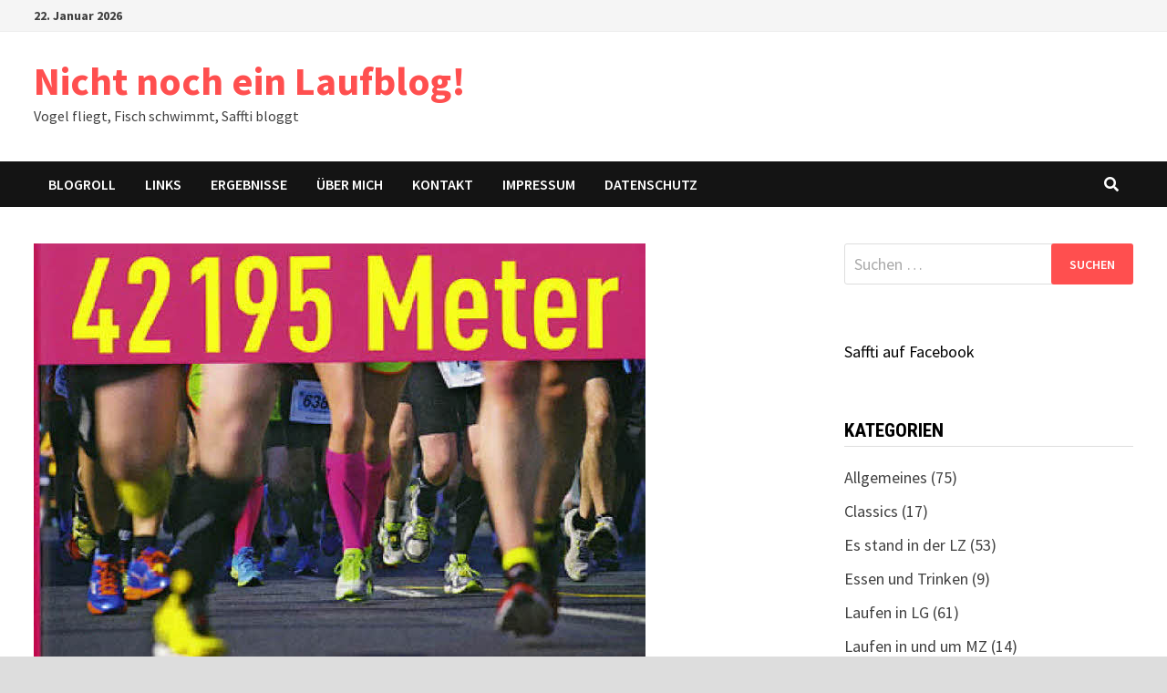

--- FILE ---
content_type: text/html; charset=UTF-8
request_url: http://saffti.de/etwas-extrem-in-der-laenge/
body_size: 57656
content:
<!doctype html>
<html lang="de">
<head>
	<meta charset="UTF-8">
	<meta name="viewport" content="width=device-width, initial-scale=1">
	<link rel="profile" href="https://gmpg.org/xfn/11">

	<title>Etwas extrem in der Länge &#8211; Nicht noch ein Laufblog!</title>
<meta name='robots' content='max-image-preview:large' />
	<style>img:is([sizes="auto" i], [sizes^="auto," i]) { contain-intrinsic-size: 3000px 1500px }</style>
	<link rel='dns-prefetch' href='//fonts.googleapis.com' />
<link rel="alternate" type="application/rss+xml" title="Nicht noch ein Laufblog! &raquo; Feed" href="http://saffti.de/feed/" />
<link rel="alternate" type="application/rss+xml" title="Nicht noch ein Laufblog! &raquo; Kommentar-Feed" href="http://saffti.de/comments/feed/" />
<link rel="alternate" type="application/rss+xml" title="Nicht noch ein Laufblog! &raquo; Etwas extrem in der Länge Kommentar-Feed" href="http://saffti.de/etwas-extrem-in-der-laenge/feed/" />
<script type="text/javascript">
/* <![CDATA[ */
window._wpemojiSettings = {"baseUrl":"https:\/\/s.w.org\/images\/core\/emoji\/16.0.1\/72x72\/","ext":".png","svgUrl":"https:\/\/s.w.org\/images\/core\/emoji\/16.0.1\/svg\/","svgExt":".svg","source":{"concatemoji":"http:\/\/saffti.de\/wp-includes\/js\/wp-emoji-release.min.js?ver=6.8.3"}};
/*! This file is auto-generated */
!function(s,n){var o,i,e;function c(e){try{var t={supportTests:e,timestamp:(new Date).valueOf()};sessionStorage.setItem(o,JSON.stringify(t))}catch(e){}}function p(e,t,n){e.clearRect(0,0,e.canvas.width,e.canvas.height),e.fillText(t,0,0);var t=new Uint32Array(e.getImageData(0,0,e.canvas.width,e.canvas.height).data),a=(e.clearRect(0,0,e.canvas.width,e.canvas.height),e.fillText(n,0,0),new Uint32Array(e.getImageData(0,0,e.canvas.width,e.canvas.height).data));return t.every(function(e,t){return e===a[t]})}function u(e,t){e.clearRect(0,0,e.canvas.width,e.canvas.height),e.fillText(t,0,0);for(var n=e.getImageData(16,16,1,1),a=0;a<n.data.length;a++)if(0!==n.data[a])return!1;return!0}function f(e,t,n,a){switch(t){case"flag":return n(e,"\ud83c\udff3\ufe0f\u200d\u26a7\ufe0f","\ud83c\udff3\ufe0f\u200b\u26a7\ufe0f")?!1:!n(e,"\ud83c\udde8\ud83c\uddf6","\ud83c\udde8\u200b\ud83c\uddf6")&&!n(e,"\ud83c\udff4\udb40\udc67\udb40\udc62\udb40\udc65\udb40\udc6e\udb40\udc67\udb40\udc7f","\ud83c\udff4\u200b\udb40\udc67\u200b\udb40\udc62\u200b\udb40\udc65\u200b\udb40\udc6e\u200b\udb40\udc67\u200b\udb40\udc7f");case"emoji":return!a(e,"\ud83e\udedf")}return!1}function g(e,t,n,a){var r="undefined"!=typeof WorkerGlobalScope&&self instanceof WorkerGlobalScope?new OffscreenCanvas(300,150):s.createElement("canvas"),o=r.getContext("2d",{willReadFrequently:!0}),i=(o.textBaseline="top",o.font="600 32px Arial",{});return e.forEach(function(e){i[e]=t(o,e,n,a)}),i}function t(e){var t=s.createElement("script");t.src=e,t.defer=!0,s.head.appendChild(t)}"undefined"!=typeof Promise&&(o="wpEmojiSettingsSupports",i=["flag","emoji"],n.supports={everything:!0,everythingExceptFlag:!0},e=new Promise(function(e){s.addEventListener("DOMContentLoaded",e,{once:!0})}),new Promise(function(t){var n=function(){try{var e=JSON.parse(sessionStorage.getItem(o));if("object"==typeof e&&"number"==typeof e.timestamp&&(new Date).valueOf()<e.timestamp+604800&&"object"==typeof e.supportTests)return e.supportTests}catch(e){}return null}();if(!n){if("undefined"!=typeof Worker&&"undefined"!=typeof OffscreenCanvas&&"undefined"!=typeof URL&&URL.createObjectURL&&"undefined"!=typeof Blob)try{var e="postMessage("+g.toString()+"("+[JSON.stringify(i),f.toString(),p.toString(),u.toString()].join(",")+"));",a=new Blob([e],{type:"text/javascript"}),r=new Worker(URL.createObjectURL(a),{name:"wpTestEmojiSupports"});return void(r.onmessage=function(e){c(n=e.data),r.terminate(),t(n)})}catch(e){}c(n=g(i,f,p,u))}t(n)}).then(function(e){for(var t in e)n.supports[t]=e[t],n.supports.everything=n.supports.everything&&n.supports[t],"flag"!==t&&(n.supports.everythingExceptFlag=n.supports.everythingExceptFlag&&n.supports[t]);n.supports.everythingExceptFlag=n.supports.everythingExceptFlag&&!n.supports.flag,n.DOMReady=!1,n.readyCallback=function(){n.DOMReady=!0}}).then(function(){return e}).then(function(){var e;n.supports.everything||(n.readyCallback(),(e=n.source||{}).concatemoji?t(e.concatemoji):e.wpemoji&&e.twemoji&&(t(e.twemoji),t(e.wpemoji)))}))}((window,document),window._wpemojiSettings);
/* ]]> */
</script>
<style id='wp-emoji-styles-inline-css' type='text/css'>

	img.wp-smiley, img.emoji {
		display: inline !important;
		border: none !important;
		box-shadow: none !important;
		height: 1em !important;
		width: 1em !important;
		margin: 0 0.07em !important;
		vertical-align: -0.1em !important;
		background: none !important;
		padding: 0 !important;
	}
</style>
<link rel='stylesheet' id='wp-block-library-css' href='http://saffti.de/wp-includes/css/dist/block-library/style.min.css?ver=6.8.3' type='text/css' media='all' />
<style id='wp-block-library-theme-inline-css' type='text/css'>
.wp-block-audio :where(figcaption){color:#555;font-size:13px;text-align:center}.is-dark-theme .wp-block-audio :where(figcaption){color:#ffffffa6}.wp-block-audio{margin:0 0 1em}.wp-block-code{border:1px solid #ccc;border-radius:4px;font-family:Menlo,Consolas,monaco,monospace;padding:.8em 1em}.wp-block-embed :where(figcaption){color:#555;font-size:13px;text-align:center}.is-dark-theme .wp-block-embed :where(figcaption){color:#ffffffa6}.wp-block-embed{margin:0 0 1em}.blocks-gallery-caption{color:#555;font-size:13px;text-align:center}.is-dark-theme .blocks-gallery-caption{color:#ffffffa6}:root :where(.wp-block-image figcaption){color:#555;font-size:13px;text-align:center}.is-dark-theme :root :where(.wp-block-image figcaption){color:#ffffffa6}.wp-block-image{margin:0 0 1em}.wp-block-pullquote{border-bottom:4px solid;border-top:4px solid;color:currentColor;margin-bottom:1.75em}.wp-block-pullquote cite,.wp-block-pullquote footer,.wp-block-pullquote__citation{color:currentColor;font-size:.8125em;font-style:normal;text-transform:uppercase}.wp-block-quote{border-left:.25em solid;margin:0 0 1.75em;padding-left:1em}.wp-block-quote cite,.wp-block-quote footer{color:currentColor;font-size:.8125em;font-style:normal;position:relative}.wp-block-quote:where(.has-text-align-right){border-left:none;border-right:.25em solid;padding-left:0;padding-right:1em}.wp-block-quote:where(.has-text-align-center){border:none;padding-left:0}.wp-block-quote.is-large,.wp-block-quote.is-style-large,.wp-block-quote:where(.is-style-plain){border:none}.wp-block-search .wp-block-search__label{font-weight:700}.wp-block-search__button{border:1px solid #ccc;padding:.375em .625em}:where(.wp-block-group.has-background){padding:1.25em 2.375em}.wp-block-separator.has-css-opacity{opacity:.4}.wp-block-separator{border:none;border-bottom:2px solid;margin-left:auto;margin-right:auto}.wp-block-separator.has-alpha-channel-opacity{opacity:1}.wp-block-separator:not(.is-style-wide):not(.is-style-dots){width:100px}.wp-block-separator.has-background:not(.is-style-dots){border-bottom:none;height:1px}.wp-block-separator.has-background:not(.is-style-wide):not(.is-style-dots){height:2px}.wp-block-table{margin:0 0 1em}.wp-block-table td,.wp-block-table th{word-break:normal}.wp-block-table :where(figcaption){color:#555;font-size:13px;text-align:center}.is-dark-theme .wp-block-table :where(figcaption){color:#ffffffa6}.wp-block-video :where(figcaption){color:#555;font-size:13px;text-align:center}.is-dark-theme .wp-block-video :where(figcaption){color:#ffffffa6}.wp-block-video{margin:0 0 1em}:root :where(.wp-block-template-part.has-background){margin-bottom:0;margin-top:0;padding:1.25em 2.375em}
</style>
<style id='classic-theme-styles-inline-css' type='text/css'>
/*! This file is auto-generated */
.wp-block-button__link{color:#fff;background-color:#32373c;border-radius:9999px;box-shadow:none;text-decoration:none;padding:calc(.667em + 2px) calc(1.333em + 2px);font-size:1.125em}.wp-block-file__button{background:#32373c;color:#fff;text-decoration:none}
</style>
<link rel='stylesheet' id='mediaelement-css' href='http://saffti.de/wp-includes/js/mediaelement/mediaelementplayer-legacy.min.css?ver=4.2.17' type='text/css' media='all' />
<link rel='stylesheet' id='wp-mediaelement-css' href='http://saffti.de/wp-includes/js/mediaelement/wp-mediaelement.min.css?ver=6.8.3' type='text/css' media='all' />
<style id='jetpack-sharing-buttons-style-inline-css' type='text/css'>
.jetpack-sharing-buttons__services-list{display:flex;flex-direction:row;flex-wrap:wrap;gap:0;list-style-type:none;margin:5px;padding:0}.jetpack-sharing-buttons__services-list.has-small-icon-size{font-size:12px}.jetpack-sharing-buttons__services-list.has-normal-icon-size{font-size:16px}.jetpack-sharing-buttons__services-list.has-large-icon-size{font-size:24px}.jetpack-sharing-buttons__services-list.has-huge-icon-size{font-size:36px}@media print{.jetpack-sharing-buttons__services-list{display:none!important}}.editor-styles-wrapper .wp-block-jetpack-sharing-buttons{gap:0;padding-inline-start:0}ul.jetpack-sharing-buttons__services-list.has-background{padding:1.25em 2.375em}
</style>
<style id='global-styles-inline-css' type='text/css'>
:root{--wp--preset--aspect-ratio--square: 1;--wp--preset--aspect-ratio--4-3: 4/3;--wp--preset--aspect-ratio--3-4: 3/4;--wp--preset--aspect-ratio--3-2: 3/2;--wp--preset--aspect-ratio--2-3: 2/3;--wp--preset--aspect-ratio--16-9: 16/9;--wp--preset--aspect-ratio--9-16: 9/16;--wp--preset--color--black: #000000;--wp--preset--color--cyan-bluish-gray: #abb8c3;--wp--preset--color--white: #ffffff;--wp--preset--color--pale-pink: #f78da7;--wp--preset--color--vivid-red: #cf2e2e;--wp--preset--color--luminous-vivid-orange: #ff6900;--wp--preset--color--luminous-vivid-amber: #fcb900;--wp--preset--color--light-green-cyan: #7bdcb5;--wp--preset--color--vivid-green-cyan: #00d084;--wp--preset--color--pale-cyan-blue: #8ed1fc;--wp--preset--color--vivid-cyan-blue: #0693e3;--wp--preset--color--vivid-purple: #9b51e0;--wp--preset--gradient--vivid-cyan-blue-to-vivid-purple: linear-gradient(135deg,rgba(6,147,227,1) 0%,rgb(155,81,224) 100%);--wp--preset--gradient--light-green-cyan-to-vivid-green-cyan: linear-gradient(135deg,rgb(122,220,180) 0%,rgb(0,208,130) 100%);--wp--preset--gradient--luminous-vivid-amber-to-luminous-vivid-orange: linear-gradient(135deg,rgba(252,185,0,1) 0%,rgba(255,105,0,1) 100%);--wp--preset--gradient--luminous-vivid-orange-to-vivid-red: linear-gradient(135deg,rgba(255,105,0,1) 0%,rgb(207,46,46) 100%);--wp--preset--gradient--very-light-gray-to-cyan-bluish-gray: linear-gradient(135deg,rgb(238,238,238) 0%,rgb(169,184,195) 100%);--wp--preset--gradient--cool-to-warm-spectrum: linear-gradient(135deg,rgb(74,234,220) 0%,rgb(151,120,209) 20%,rgb(207,42,186) 40%,rgb(238,44,130) 60%,rgb(251,105,98) 80%,rgb(254,248,76) 100%);--wp--preset--gradient--blush-light-purple: linear-gradient(135deg,rgb(255,206,236) 0%,rgb(152,150,240) 100%);--wp--preset--gradient--blush-bordeaux: linear-gradient(135deg,rgb(254,205,165) 0%,rgb(254,45,45) 50%,rgb(107,0,62) 100%);--wp--preset--gradient--luminous-dusk: linear-gradient(135deg,rgb(255,203,112) 0%,rgb(199,81,192) 50%,rgb(65,88,208) 100%);--wp--preset--gradient--pale-ocean: linear-gradient(135deg,rgb(255,245,203) 0%,rgb(182,227,212) 50%,rgb(51,167,181) 100%);--wp--preset--gradient--electric-grass: linear-gradient(135deg,rgb(202,248,128) 0%,rgb(113,206,126) 100%);--wp--preset--gradient--midnight: linear-gradient(135deg,rgb(2,3,129) 0%,rgb(40,116,252) 100%);--wp--preset--font-size--small: 13px;--wp--preset--font-size--medium: 20px;--wp--preset--font-size--large: 36px;--wp--preset--font-size--x-large: 42px;--wp--preset--spacing--20: 0.44rem;--wp--preset--spacing--30: 0.67rem;--wp--preset--spacing--40: 1rem;--wp--preset--spacing--50: 1.5rem;--wp--preset--spacing--60: 2.25rem;--wp--preset--spacing--70: 3.38rem;--wp--preset--spacing--80: 5.06rem;--wp--preset--shadow--natural: 6px 6px 9px rgba(0, 0, 0, 0.2);--wp--preset--shadow--deep: 12px 12px 50px rgba(0, 0, 0, 0.4);--wp--preset--shadow--sharp: 6px 6px 0px rgba(0, 0, 0, 0.2);--wp--preset--shadow--outlined: 6px 6px 0px -3px rgba(255, 255, 255, 1), 6px 6px rgba(0, 0, 0, 1);--wp--preset--shadow--crisp: 6px 6px 0px rgba(0, 0, 0, 1);}:where(.is-layout-flex){gap: 0.5em;}:where(.is-layout-grid){gap: 0.5em;}body .is-layout-flex{display: flex;}.is-layout-flex{flex-wrap: wrap;align-items: center;}.is-layout-flex > :is(*, div){margin: 0;}body .is-layout-grid{display: grid;}.is-layout-grid > :is(*, div){margin: 0;}:where(.wp-block-columns.is-layout-flex){gap: 2em;}:where(.wp-block-columns.is-layout-grid){gap: 2em;}:where(.wp-block-post-template.is-layout-flex){gap: 1.25em;}:where(.wp-block-post-template.is-layout-grid){gap: 1.25em;}.has-black-color{color: var(--wp--preset--color--black) !important;}.has-cyan-bluish-gray-color{color: var(--wp--preset--color--cyan-bluish-gray) !important;}.has-white-color{color: var(--wp--preset--color--white) !important;}.has-pale-pink-color{color: var(--wp--preset--color--pale-pink) !important;}.has-vivid-red-color{color: var(--wp--preset--color--vivid-red) !important;}.has-luminous-vivid-orange-color{color: var(--wp--preset--color--luminous-vivid-orange) !important;}.has-luminous-vivid-amber-color{color: var(--wp--preset--color--luminous-vivid-amber) !important;}.has-light-green-cyan-color{color: var(--wp--preset--color--light-green-cyan) !important;}.has-vivid-green-cyan-color{color: var(--wp--preset--color--vivid-green-cyan) !important;}.has-pale-cyan-blue-color{color: var(--wp--preset--color--pale-cyan-blue) !important;}.has-vivid-cyan-blue-color{color: var(--wp--preset--color--vivid-cyan-blue) !important;}.has-vivid-purple-color{color: var(--wp--preset--color--vivid-purple) !important;}.has-black-background-color{background-color: var(--wp--preset--color--black) !important;}.has-cyan-bluish-gray-background-color{background-color: var(--wp--preset--color--cyan-bluish-gray) !important;}.has-white-background-color{background-color: var(--wp--preset--color--white) !important;}.has-pale-pink-background-color{background-color: var(--wp--preset--color--pale-pink) !important;}.has-vivid-red-background-color{background-color: var(--wp--preset--color--vivid-red) !important;}.has-luminous-vivid-orange-background-color{background-color: var(--wp--preset--color--luminous-vivid-orange) !important;}.has-luminous-vivid-amber-background-color{background-color: var(--wp--preset--color--luminous-vivid-amber) !important;}.has-light-green-cyan-background-color{background-color: var(--wp--preset--color--light-green-cyan) !important;}.has-vivid-green-cyan-background-color{background-color: var(--wp--preset--color--vivid-green-cyan) !important;}.has-pale-cyan-blue-background-color{background-color: var(--wp--preset--color--pale-cyan-blue) !important;}.has-vivid-cyan-blue-background-color{background-color: var(--wp--preset--color--vivid-cyan-blue) !important;}.has-vivid-purple-background-color{background-color: var(--wp--preset--color--vivid-purple) !important;}.has-black-border-color{border-color: var(--wp--preset--color--black) !important;}.has-cyan-bluish-gray-border-color{border-color: var(--wp--preset--color--cyan-bluish-gray) !important;}.has-white-border-color{border-color: var(--wp--preset--color--white) !important;}.has-pale-pink-border-color{border-color: var(--wp--preset--color--pale-pink) !important;}.has-vivid-red-border-color{border-color: var(--wp--preset--color--vivid-red) !important;}.has-luminous-vivid-orange-border-color{border-color: var(--wp--preset--color--luminous-vivid-orange) !important;}.has-luminous-vivid-amber-border-color{border-color: var(--wp--preset--color--luminous-vivid-amber) !important;}.has-light-green-cyan-border-color{border-color: var(--wp--preset--color--light-green-cyan) !important;}.has-vivid-green-cyan-border-color{border-color: var(--wp--preset--color--vivid-green-cyan) !important;}.has-pale-cyan-blue-border-color{border-color: var(--wp--preset--color--pale-cyan-blue) !important;}.has-vivid-cyan-blue-border-color{border-color: var(--wp--preset--color--vivid-cyan-blue) !important;}.has-vivid-purple-border-color{border-color: var(--wp--preset--color--vivid-purple) !important;}.has-vivid-cyan-blue-to-vivid-purple-gradient-background{background: var(--wp--preset--gradient--vivid-cyan-blue-to-vivid-purple) !important;}.has-light-green-cyan-to-vivid-green-cyan-gradient-background{background: var(--wp--preset--gradient--light-green-cyan-to-vivid-green-cyan) !important;}.has-luminous-vivid-amber-to-luminous-vivid-orange-gradient-background{background: var(--wp--preset--gradient--luminous-vivid-amber-to-luminous-vivid-orange) !important;}.has-luminous-vivid-orange-to-vivid-red-gradient-background{background: var(--wp--preset--gradient--luminous-vivid-orange-to-vivid-red) !important;}.has-very-light-gray-to-cyan-bluish-gray-gradient-background{background: var(--wp--preset--gradient--very-light-gray-to-cyan-bluish-gray) !important;}.has-cool-to-warm-spectrum-gradient-background{background: var(--wp--preset--gradient--cool-to-warm-spectrum) !important;}.has-blush-light-purple-gradient-background{background: var(--wp--preset--gradient--blush-light-purple) !important;}.has-blush-bordeaux-gradient-background{background: var(--wp--preset--gradient--blush-bordeaux) !important;}.has-luminous-dusk-gradient-background{background: var(--wp--preset--gradient--luminous-dusk) !important;}.has-pale-ocean-gradient-background{background: var(--wp--preset--gradient--pale-ocean) !important;}.has-electric-grass-gradient-background{background: var(--wp--preset--gradient--electric-grass) !important;}.has-midnight-gradient-background{background: var(--wp--preset--gradient--midnight) !important;}.has-small-font-size{font-size: var(--wp--preset--font-size--small) !important;}.has-medium-font-size{font-size: var(--wp--preset--font-size--medium) !important;}.has-large-font-size{font-size: var(--wp--preset--font-size--large) !important;}.has-x-large-font-size{font-size: var(--wp--preset--font-size--x-large) !important;}
:where(.wp-block-post-template.is-layout-flex){gap: 1.25em;}:where(.wp-block-post-template.is-layout-grid){gap: 1.25em;}
:where(.wp-block-columns.is-layout-flex){gap: 2em;}:where(.wp-block-columns.is-layout-grid){gap: 2em;}
:root :where(.wp-block-pullquote){font-size: 1.5em;line-height: 1.6;}
</style>
<link rel='stylesheet' id='font-awesome-css' href='http://saffti.de/wp-content/themes/bam/assets/fonts/css/all.min.css?ver=5.15.4' type='text/css' media='all' />
<link rel='stylesheet' id='bam-style-css' href='http://saffti.de/wp-content/themes/bam/style.css?ver=1.3.4' type='text/css' media='all' />
<link rel='stylesheet' id='bam-google-fonts-css' href='https://fonts.googleapis.com/css?family=Source+Sans+Pro%3A100%2C200%2C300%2C400%2C500%2C600%2C700%2C800%2C900%2C100i%2C200i%2C300i%2C400i%2C500i%2C600i%2C700i%2C800i%2C900i|Roboto+Condensed%3A100%2C200%2C300%2C400%2C500%2C600%2C700%2C800%2C900%2C100i%2C200i%2C300i%2C400i%2C500i%2C600i%2C700i%2C800i%2C900i%26subset%3Dlatin' type='text/css' media='all' />
<link rel="https://api.w.org/" href="http://saffti.de/wp-json/" /><link rel="alternate" title="JSON" type="application/json" href="http://saffti.de/wp-json/wp/v2/posts/2623" /><link rel="EditURI" type="application/rsd+xml" title="RSD" href="http://saffti.de/xmlrpc.php?rsd" />
<meta name="generator" content="WordPress 6.8.3" />
<link rel="canonical" href="http://saffti.de/etwas-extrem-in-der-laenge/" />
<link rel='shortlink' href='http://saffti.de/?p=2623' />
<link rel="alternate" title="oEmbed (JSON)" type="application/json+oembed" href="http://saffti.de/wp-json/oembed/1.0/embed?url=http%3A%2F%2Fsaffti.de%2Fetwas-extrem-in-der-laenge%2F" />
<link rel="alternate" title="oEmbed (XML)" type="text/xml+oembed" href="http://saffti.de/wp-json/oembed/1.0/embed?url=http%3A%2F%2Fsaffti.de%2Fetwas-extrem-in-der-laenge%2F&#038;format=xml" />
<link rel="pingback" href="http://saffti.de/xmlrpc.php"><style type="text/css">.recentcomments a{display:inline !important;padding:0 !important;margin:0 !important;}</style>
		<style type="text/css" id="theme-custom-css">
			/* Color CSS */
                    .page-content a:hover,
                    .entry-content a:hover {
                        color: #00aeef;
                    }
                
                    body.boxed-layout.custom-background,
                    body.boxed-layout {
                        background-color: #dddddd;
                    }
                
                    body.boxed-layout.custom-background.separate-containers,
                    body.boxed-layout.separate-containers {
                        background-color: #dddddd;
                    }
                
                    body.wide-layout.custom-background.separate-containers,
                    body.wide-layout.separate-containers {
                        background-color: #eeeeee;
                    }		</style>

	</head>

<body class="wp-singular post-template-default single single-post postid-2623 single-format-standard wp-embed-responsive wp-theme-bam boxed-layout right-sidebar one-container">



<div id="page" class="site">
	<a class="skip-link screen-reader-text" href="#content">Zum Inhalt springen</a>

	
<div id="topbar" class="bam-topbar clearfix">

    <div class="container">

                    <span class="bam-date">22. Januar 2026</span>
        
        
        
    </div>

</div>
	


<header id="masthead" class="site-header default-style">

    
    

<div id="site-header-inner" class="clearfix container left-logo">

    <div class="site-branding">
    <div class="site-branding-inner">

        
        <div class="site-branding-text">
                            <p class="site-title"><a href="http://saffti.de/" rel="home">Nicht noch ein Laufblog!</a></p>
                                <p class="site-description">Vogel fliegt, Fisch schwimmt, Saffti bloggt</p>
                    </div><!-- .site-branding-text -->

    </div><!-- .site-branding-inner -->
</div><!-- .site-branding -->
        
</div><!-- #site-header-inner -->



<nav id="site-navigation" class="main-navigation">

    <div id="site-navigation-inner" class="container align-left show-search">
        
        <div id="primary-menu" class="menu"><ul>
<li class="page_item page-item-2471"><a href="http://saffti.de/neu-blogroll/">Blogroll</a></li>
<li class="page_item page-item-20"><a href="http://saffti.de/links/">Links</a></li>
<li class="page_item page-item-925"><a href="http://saffti.de/ergebnisse/">Ergebnisse</a></li>
<li class="page_item page-item-201"><a href="http://saffti.de/uber-mich/">Über mich</a></li>
<li class="page_item page-item-1437"><a href="http://saffti.de/kontakt/">Kontakt</a></li>
<li class="page_item page-item-7"><a href="http://saffti.de/about/">Impressum</a></li>
<li class="page_item page-item-4310"><a href="http://saffti.de/datenschutz/">Datenschutz</a></li>
</ul></div>
<div class="bam-search-button-icon">
    <i class="fas fa-search" aria-hidden="true"></i>
</div>
<div class="bam-search-box-container">
    <div class="bam-search-box">
        <form role="search" method="get" class="search-form" action="http://saffti.de/">
				<label>
					<span class="screen-reader-text">Suche nach:</span>
					<input type="search" class="search-field" placeholder="Suchen …" value="" name="s" />
				</label>
				<input type="submit" class="search-submit" value="Suchen" />
			</form>    </div><!-- th-search-box -->
</div><!-- .th-search-box-container -->

        <button class="menu-toggle" aria-controls="primary-menu" aria-expanded="false" data-toggle-target=".mobile-navigation"><i class="fas fa-bars"></i>Menü</button>
        
    </div><!-- .container -->
    
</nav><!-- #site-navigation -->
<div class="mobile-dropdown">
    <nav class="mobile-navigation">
        <div class="menu"><ul><li class="page_item page-item-2471"><a href="http://saffti.de/neu-blogroll/">Blogroll</a></li><li class="page_item page-item-20"><a href="http://saffti.de/links/">Links</a></li><li class="page_item page-item-925"><a href="http://saffti.de/ergebnisse/">Ergebnisse</a></li><li class="page_item page-item-201"><a href="http://saffti.de/uber-mich/">Über mich</a></li><li class="page_item page-item-1437"><a href="http://saffti.de/kontakt/">Kontakt</a></li><li class="page_item page-item-7"><a href="http://saffti.de/about/">Impressum</a></li><li class="page_item page-item-4310"><a href="http://saffti.de/datenschutz/">Datenschutz</a></li></ul></div>    </nav>
</div>

    
         
</header><!-- #masthead -->


	
	<div id="content" class="site-content">
		<div class="container">

	
	<div id="primary" class="content-area">

		
		<main id="main" class="site-main">

			
			
<article id="post-2623" class="bam-single-post post-2623 post type-post status-publish format-standard has-post-thumbnail hentry category-lekture tag-irro tag-marathon">

					<div class="post-thumbnail">
					<img width="671" height="475" src="http://saffti.de/wp-content/uploads/2015/04/42195.jpg" class="attachment-bam-large size-bam-large wp-post-image" alt="" decoding="async" fetchpriority="high" srcset="http://saffti.de/wp-content/uploads/2015/04/42195.jpg 671w, http://saffti.de/wp-content/uploads/2015/04/42195-300x212.jpg 300w" sizes="(max-width: 671px) 100vw, 671px" />				</div><!-- .post-thumbnail -->
			
		
	<div class="category-list">
		<span class="cat-links"><a href="http://saffti.de/category/lekture/" rel="category tag">Lektüre</a></span>	</div><!-- .category-list -->

	<header class="entry-header">
		<h1 class="entry-title">Etwas extrem in der Länge</h1>			<div class="entry-meta">
				<span class="byline"> <img class="author-photo" alt="saffti" src="https://secure.gravatar.com/avatar/6c2a9866b20d07954a901aaa01ba8ba90e6fc73b846bf6b89eef825ecf268357?s=96&#038;d=monsterid&#038;r=g" />von <span class="author vcard"><a class="url fn n" href="http://saffti.de/author/saffti/">saffti</a></span></span><span class="posted-on"><i class="far fa-clock"></i><a href="http://saffti.de/etwas-extrem-in-der-laenge/" rel="bookmark"><time class="entry-date published sm-hu" datetime="2015-04-11T12:23:34+00:00">11. April 2015</time><time class="updated" datetime="2015-04-11T12:27:32+00:00">11. April 2015</time></a></span>			</div><!-- .entry-meta -->
			</header><!-- .entry-header -->

	
	
	
	<div class="entry-content">
		<p>Über die Magie der 42.195 Meter haben sich bestimmt schon weit mehr als 42.195 Autoren ausgelassen. Aus dieser riesigen Zahl an Erfahrungs- und Leidensberichten hat Werner Irro, Journalist und Lektor, jetzt die Perlen herausgesucht. Helden der Laufgeschichte von Emil Zátopek bis Anna Hahner sind in diesem Lesebuch ebenso vertreten wie Menschen, die sich einfach in Hamburg oder Berlin mit der Masse treiben lassen, gute oder auch schlechte Erfahrungen dabei sammeln. Der rote Faden der Geschichten: Ob man nun knapp über zwei Stunden für die Marathonstrecke braucht oder vier &#8211; es zählt vor allem die Hingabe.</p>
<p><span id="more-2623"></span></p>
<p><a href="http://saffti.de/wp-content/uploads/2015/04/96346034.jpg"><img decoding="async" class="aligncenter size-medium wp-image-2626" alt="96346034" src="http://saffti.de/wp-content/uploads/2015/04/96346034-197x300.jpg" width="197" height="300" srcset="http://saffti.de/wp-content/uploads/2015/04/96346034-197x300.jpg 197w, http://saffti.de/wp-content/uploads/2015/04/96346034.jpg 673w" sizes="(max-width: 197px) 100vw, 197px" /></a></p>
<p>Wer hat nur diesen Einband entworfen? Gelb auf pink, das tut weh in den Augen und lässt ganz nebenbei darauf schließen, dass wieder jemand ein Ratgeber-Bändchen für den modernen Läufer verbrochen hat. Dabei geht es Autoren ganz im Gegenteil darum, der &#8222;Performancefalle&#8220;, wie Hajo Schumacher das Phänomen treffend nennt, zu entkommen. Ob nun Emil Zátopek, Abebe Bikila oder die Laufpionierin Kathrine Switzer zu Wort kommen &#8211; ihre Erzählungen enthalten vor allem die Erkenntnis, dass die Freunde am Laufen ebenso wichtig ist die Demut vor der Strecke. &#8222;Ein Marathon ist schon etwas extrem in der Länge&#8220;, wusste Zátopek.</p>
<p>Noch grundsätzlicher werden die Gedanken, wenn die Autoren die klassische Marathonstrecke und die Stadt verlassen, einfach über das Laufen an sich philosophieren oder sich Abenteuern wie dem Badwater-Ultramarathon stellen. Der Leser ahnt, dass der Kopf dort eine noch entscheidendere Rolle als die Beine spielen. Und er kommt wirklich ins Grübeln, wenn Christopher McMougall über die Tahahumara schreibt, ein mexikanischer Volksstamm, der nie vergessen hatte, &#8222;wie es sich anfühlte, wenn man das Laufen liebte&#8220;. Seine Story heißt &#8222;Born to run&#8220; &#8211; ein programmatischer Titel und ein Highlight dieses Buchs.</p>
<p>Kapitelweise werden einige Klassiker wie &#8222;Trans-Amerika&#8220; von Tom McNab oder &#8222;Wovon ich rede, wenn ich vom Laufen rede&#8220; von Haruki Murakami vorgestellt. Appetithäppchen, die oft genug Heißhunger auf das ganze Buch machen. Aber vielleicht taugt die Lektüre acht Tage vor meinem Marathon trotzdem auch ein wenig als Ratgeber: Ich werde Respekt, aber keine Angst vor den 42.195 Metern haben. Ich werde mich vor allem auf den Lauf mindestens so sehr freuen wie auf jede lockere Runde zu Hause. Ich werde mir nicht krampfhaft einreden, dass ich unbedingt unter x:xx Stunden finishen muss, aber ich werde alles geben und noch ein bisschen mehr.</p>
<p>Hier geht&#8217;s zum Buch <a href="http://www.amazon.de/gp/product/3831905800/ref=as_li_tl?ie=UTF8&amp;camp=1638&amp;creative=6742&amp;creativeASIN=3831905800&amp;linkCode=as2&amp;tag=nichnocheinla-21&amp;linkId=EU3YQ6I72GQSFF74">42 195 Meter Marathon: Die magische Distanz</a><img decoding="async" style="border: none !important; margin: 0px !important;" alt="" src="http://ir-de.amazon-adsystem.com/e/ir?t=nichnocheinla-21&amp;l=as2&amp;o=3&amp;a=3831905800" width="1" height="1" border="0" /> bei Amazon.</p>
	</div><!-- .entry-content -->

	
	<footer class="entry-footer">
		<div class="tags-links"><span class="bam-tags-title">Verschlagwortet</span><a href="http://saffti.de/tag/irro/" rel="tag">Irro</a><a href="http://saffti.de/tag/marathon/" rel="tag">Marathon</a></div>	</footer><!-- .entry-footer -->

	
</article><!-- #post-2623 -->
	<nav class="navigation post-navigation" aria-label="Beiträge">
		<h2 class="screen-reader-text">Beitragsnavigation</h2>
		<div class="nav-links"><div class="nav-previous"><a href="http://saffti.de/friss-dich-zur-bestzeit/" rel="prev"><span class="meta-nav" aria-hidden="true">Vorheriger Beitrag</span> <span class="screen-reader-text">Vorheriger Beitrag:</span> <br/><span class="post-title">Friss dich zur Bestzeit</span></a></div><div class="nav-next"><a href="http://saffti.de/lass-sie-laufen/" rel="next"><span class="meta-nav" aria-hidden="true">Nächster Beitrag</span> <span class="screen-reader-text">Nächster Beitrag:</span> <br/><span class="post-title">Lass sie laufen</span></a></div></div>
	</nav><div class="bam-authorbox clearfix">

    <div class="bam-author-img">
        <img alt='' src='https://secure.gravatar.com/avatar/6c2a9866b20d07954a901aaa01ba8ba90e6fc73b846bf6b89eef825ecf268357?s=100&#038;d=monsterid&#038;r=g' srcset='https://secure.gravatar.com/avatar/6c2a9866b20d07954a901aaa01ba8ba90e6fc73b846bf6b89eef825ecf268357?s=200&#038;d=monsterid&#038;r=g 2x' class='avatar avatar-100 photo' height='100' width='100' loading='lazy' decoding='async'/>    </div>

    <div class="bam-author-content">
        <h4 class="author-name">saffti</h4>
        <p class="author-description"></p>
        <a class="author-posts-link" href="http://saffti.de/author/saffti/" title="saffti">
            Alle Beiträge ansehen von saffti &rarr;        </a>
    </div>

</div>


<div class="bam-related-posts clearfix">

    <h3 class="related-section-title">Das könnte dich auch interessieren</h3>

    <div class="related-posts-wrap">
                    <div class="related-post">
                <div class="related-post-thumbnail">
                    <a href="http://saffti.de/gegen-das-unkraut-im-koerper/">
                        <img width="445" height="260" src="http://saffti.de/wp-content/uploads/2016/06/yoga1.jpg" class="attachment-bam-thumb size-bam-thumb wp-post-image" alt="" decoding="async" loading="lazy" srcset="http://saffti.de/wp-content/uploads/2016/06/yoga1.jpg 557w, http://saffti.de/wp-content/uploads/2016/06/yoga1-300x175.jpg 300w" sizes="auto, (max-width: 445px) 100vw, 445px" />                    </a>
                </div><!-- .related-post-thumbnail -->
                <h3 class="related-post-title">
                    <a href="http://saffti.de/gegen-das-unkraut-im-koerper/" rel="bookmark" title="Gegen das Unkraut im Körper">
                        Gegen das Unkraut im Körper                    </a>
                </h3><!-- .related-post-title -->
                <div class="related-post-meta"><span class="posted-on"><i class="far fa-clock"></i><a href="http://saffti.de/gegen-das-unkraut-im-koerper/" rel="bookmark"><time class="entry-date published updated" datetime="2016-06-17T20:09:32+00:00">17. Juni 2016</time></a></span></div>
            </div><!-- .related-post -->
                    <div class="related-post">
                <div class="related-post-thumbnail">
                    <a href="http://saffti.de/wovon-murakami-redet/">
                        <img width="175" height="265" src="http://saffti.de/wp-content/uploads/2012/10/murakami.jpg" class="attachment-bam-thumb size-bam-thumb wp-post-image" alt="" decoding="async" loading="lazy" srcset="http://saffti.de/wp-content/uploads/2012/10/murakami.jpg 330w, http://saffti.de/wp-content/uploads/2012/10/murakami-198x300.jpg 198w" sizes="auto, (max-width: 175px) 100vw, 175px" />                    </a>
                </div><!-- .related-post-thumbnail -->
                <h3 class="related-post-title">
                    <a href="http://saffti.de/wovon-murakami-redet/" rel="bookmark" title="Wovon Murakami redet">
                        Wovon Murakami redet                    </a>
                </h3><!-- .related-post-title -->
                <div class="related-post-meta"><span class="posted-on"><i class="far fa-clock"></i><a href="http://saffti.de/wovon-murakami-redet/" rel="bookmark"><time class="entry-date published sm-hu" datetime="2012-12-07T19:33:27+00:00">7. Dezember 2012</time><time class="updated" datetime="2014-04-06T09:24:35+00:00">6. April 2014</time></a></span></div>
            </div><!-- .related-post -->
                    <div class="related-post">
                <div class="related-post-thumbnail">
                    <a href="http://saffti.de/das-projekt-triathlon/">
                        <img width="192" height="265" src="http://saffti.de/wp-content/uploads/2014/08/triathlon.jpg" class="attachment-bam-thumb size-bam-thumb wp-post-image" alt="" decoding="async" loading="lazy" />                    </a>
                </div><!-- .related-post-thumbnail -->
                <h3 class="related-post-title">
                    <a href="http://saffti.de/das-projekt-triathlon/" rel="bookmark" title="Das Projekt Triathlon">
                        Das Projekt Triathlon                    </a>
                </h3><!-- .related-post-title -->
                <div class="related-post-meta"><span class="posted-on"><i class="far fa-clock"></i><a href="http://saffti.de/das-projekt-triathlon/" rel="bookmark"><time class="entry-date published updated" datetime="2014-08-01T20:28:29+00:00">1. August 2014</time></a></span></div>
            </div><!-- .related-post -->
            </div><!-- .related-post-wrap-->

</div><!-- .related-posts -->


<div id="comments" class="comments-area">

			<h2 class="comments-title">
			3 Gedanken zu &ldquo;<span>Etwas extrem in der Länge</span>&rdquo;		</h2><!-- .comments-title -->

		
		<ol class="comment-list">
					<li id="comment-273" class="comment even thread-even depth-1">
			<article id="div-comment-273" class="comment-body">
				<footer class="comment-meta">
					<div class="comment-author vcard">
						<img alt='' src='https://secure.gravatar.com/avatar/0fe7c0a744eac4d5c6ad54e85475718b50ef19f94dd12dedc45415951213664f?s=100&#038;d=monsterid&#038;r=g' srcset='https://secure.gravatar.com/avatar/0fe7c0a744eac4d5c6ad54e85475718b50ef19f94dd12dedc45415951213664f?s=200&#038;d=monsterid&#038;r=g 2x' class='avatar avatar-100 photo' height='100' width='100' loading='lazy' decoding='async'/>						<b class="fn"><a href="http://www.danielamohr.com" class="url" rel="ugc external nofollow">Frau Mohr</a></b> <span class="says">sagt:</span>					</div><!-- .comment-author -->

					<div class="comment-metadata">
						<a href="http://saffti.de/etwas-extrem-in-der-laenge/#comment-273"><time datetime="2015-04-12T06:24:37+00:00">12. April 2015 um 6:24</time></a>					</div><!-- .comment-metadata -->

									</footer><!-- .comment-meta -->

				<div class="comment-content">
					<p>Na, bei deiner Erfahrung brauchst du doch eigentlich eh keine Ratgeber mehr, wie mir scheint. Wir eher Zeit für den &#8222;Saffti-Marathonguide&#8220; 😉</p>
				</div><!-- .comment-content -->

				<div class="reply"><a rel="nofollow" class="comment-reply-link" href="http://saffti.de/etwas-extrem-in-der-laenge/?replytocom=273#respond" data-commentid="273" data-postid="2623" data-belowelement="div-comment-273" data-respondelement="respond" data-replyto="Antworte auf Frau Mohr" aria-label="Antworte auf Frau Mohr">Antworten</a></div>			</article><!-- .comment-body -->
		</li><!-- #comment-## -->
		<li id="comment-276" class="comment odd alt thread-odd thread-alt depth-1">
			<article id="div-comment-276" class="comment-body">
				<footer class="comment-meta">
					<div class="comment-author vcard">
						<img alt='' src='https://secure.gravatar.com/avatar/c657ba41da9d137ad13548a1af0d06bc46429ac3b761643d6a35e9aca74f01be?s=100&#038;d=monsterid&#038;r=g' srcset='https://secure.gravatar.com/avatar/c657ba41da9d137ad13548a1af0d06bc46429ac3b761643d6a35e9aca74f01be?s=200&#038;d=monsterid&#038;r=g 2x' class='avatar avatar-100 photo' height='100' width='100' loading='lazy' decoding='async'/>						<b class="fn"><a href="http://www.turnschuhheizer.de" class="url" rel="ugc external nofollow">Philipp</a></b> <span class="says">sagt:</span>					</div><!-- .comment-author -->

					<div class="comment-metadata">
						<a href="http://saffti.de/etwas-extrem-in-der-laenge/#comment-276"><time datetime="2015-04-15T12:17:47+00:00">15. April 2015 um 12:17</time></a>					</div><!-- .comment-metadata -->

									</footer><!-- .comment-meta -->

				<div class="comment-content">
					<p>Interessante Farbe 🙂 , hm leider gibt es das nicht als digitale Version.<br />
Gruß<br />
Philipp</p>
				</div><!-- .comment-content -->

				<div class="reply"><a rel="nofollow" class="comment-reply-link" href="http://saffti.de/etwas-extrem-in-der-laenge/?replytocom=276#respond" data-commentid="276" data-postid="2623" data-belowelement="div-comment-276" data-respondelement="respond" data-replyto="Antworte auf Philipp" aria-label="Antworte auf Philipp">Antworten</a></div>			</article><!-- .comment-body -->
		</li><!-- #comment-## -->
		<li id="comment-277" class="comment even thread-even depth-1">
			<article id="div-comment-277" class="comment-body">
				<footer class="comment-meta">
					<div class="comment-author vcard">
						<img alt='' src='https://secure.gravatar.com/avatar/b5a04bc01345283840e4adf4df54f63a7822f45b9feca024f9a06612a6d42908?s=100&#038;d=monsterid&#038;r=g' srcset='https://secure.gravatar.com/avatar/b5a04bc01345283840e4adf4df54f63a7822f45b9feca024f9a06612a6d42908?s=200&#038;d=monsterid&#038;r=g 2x' class='avatar avatar-100 photo' height='100' width='100' loading='lazy' decoding='async'/>						<b class="fn"><a href="http://laufspatz.blogspot.de/" class="url" rel="ugc external nofollow">Isa</a></b> <span class="says">sagt:</span>					</div><!-- .comment-author -->

					<div class="comment-metadata">
						<a href="http://saffti.de/etwas-extrem-in-der-laenge/#comment-277"><time datetime="2015-04-15T19:09:39+00:00">15. April 2015 um 19:09</time></a>					</div><!-- .comment-metadata -->

									</footer><!-- .comment-meta -->

				<div class="comment-content">
					<p>Hallo, ich bin erst kürzlich auf deinen Blog gestoßen.<br />
Sehr interessant und vor allem neuer Lesestoff :).<br />
Ich glaube, ziehe ich mir das Buch vor Berlin im Herbst mal rein. Das Cover des Buches wirkt für mich bissl 90er. Schon fast wieder cool. 😉<br />
Beste Grüße,<br />
Isa, der Laufspatz</p>
				</div><!-- .comment-content -->

				<div class="reply"><a rel="nofollow" class="comment-reply-link" href="http://saffti.de/etwas-extrem-in-der-laenge/?replytocom=277#respond" data-commentid="277" data-postid="2623" data-belowelement="div-comment-277" data-respondelement="respond" data-replyto="Antworte auf Isa" aria-label="Antworte auf Isa">Antworten</a></div>			</article><!-- .comment-body -->
		</li><!-- #comment-## -->
		</ol><!-- .comment-list -->

			<div id="respond" class="comment-respond">
		<h3 id="reply-title" class="comment-reply-title">Kommentar verfassen <small><a rel="nofollow" id="cancel-comment-reply-link" href="/etwas-extrem-in-der-laenge/#respond" style="display:none;">Antwort abbrechen</a></small></h3><form action="http://saffti.de/wp-comments-post.php" method="post" id="commentform" class="comment-form"><p class="comment-notes"><span id="email-notes">Deine E-Mail-Adresse wird nicht veröffentlicht.</span> <span class="required-field-message">Erforderliche Felder sind mit <span class="required">*</span> markiert</span></p><p class="comment-form-comment"><label for="comment">Kommentar <span class="required">*</span></label> <textarea id="comment" name="comment" cols="45" rows="8" maxlength="65525" required></textarea></p><p class="comment-form-author"><label for="author">Name <span class="required">*</span></label> <input id="author" name="author" type="text" value="" size="30" maxlength="245" autocomplete="name" required /></p>
<p class="comment-form-email"><label for="email">E-Mail  <span class="required">*</span></label> <input id="email" name="email" type="email" value="" size="30" maxlength="100" aria-describedby="email-notes" autocomplete="email" required /></p>
<p class="comment-form-url"><label for="url">Webseite</label> <input id="url" name="url" type="url" value="" size="30" maxlength="200" autocomplete="url" /></p>
<p class="form-submit"><input name="submit" type="submit" id="submit" class="submit" value="Kommentar absenden" /> <input type='hidden' name='comment_post_ID' value='2623' id='comment_post_ID' />
<input type='hidden' name='comment_parent' id='comment_parent' value='0' />
</p><p style="display: none;"><input type="hidden" id="akismet_comment_nonce" name="akismet_comment_nonce" value="51118246d8" /></p><p style="display: none !important;" class="akismet-fields-container" data-prefix="ak_"><label>&#916;<textarea name="ak_hp_textarea" cols="45" rows="8" maxlength="100"></textarea></label><input type="hidden" id="ak_js_1" name="ak_js" value="18"/><script>document.getElementById( "ak_js_1" ).setAttribute( "value", ( new Date() ).getTime() );</script></p></form>	</div><!-- #respond -->
	<p class="akismet_comment_form_privacy_notice">Diese Seite verwendet Akismet, um Spam zu reduzieren. <a href="https://akismet.com/privacy/" target="_blank" rel="nofollow noopener">Erfahre, wie deine Kommentardaten verarbeitet werden.</a>.</p>
</div><!-- #comments -->

			
		</main><!-- #main -->

		
	</div><!-- #primary -->

	


<aside id="secondary" class="widget-area">

	
	<section id="search-2" class="widget widget_search"><form role="search" method="get" class="search-form" action="http://saffti.de/">
				<label>
					<span class="screen-reader-text">Suche nach:</span>
					<input type="search" class="search-field" placeholder="Suchen …" value="" name="s" />
				</label>
				<input type="submit" class="search-submit" value="Suchen" />
			</form></section><section id="custom_html-2" class="widget_text widget widget_custom_html"><div class="textwidget custom-html-widget"> <a href="https://www.facebook.com/Saffti.de/">Saffti auf Facebook</a> </div></section><section id="categories-2" class="widget widget_categories"><h4 class="widget-title">Kategorien</h4>
			<ul>
					<li class="cat-item cat-item-2"><a href="http://saffti.de/category/allgemeines/">Allgemeines</a> (75)
</li>
	<li class="cat-item cat-item-3"><a href="http://saffti.de/category/classics/">Classics</a> (17)
</li>
	<li class="cat-item cat-item-4"><a href="http://saffti.de/category/es-stand-in-der-lz/">Es stand in der LZ</a> (53)
</li>
	<li class="cat-item cat-item-221"><a href="http://saffti.de/category/essen-und-trinken/">Essen und Trinken</a> (9)
</li>
	<li class="cat-item cat-item-5"><a href="http://saffti.de/category/laufen-in-lg/">Laufen in LG</a> (61)
</li>
	<li class="cat-item cat-item-305"><a href="http://saffti.de/category/laufen-in-und-um-mz/">Laufen in und um MZ</a> (14)
</li>
	<li class="cat-item cat-item-6"><a href="http://saffti.de/category/lekture/">Lektüre</a> (40)
</li>
	<li class="cat-item cat-item-7"><a href="http://saffti.de/category/marathon/">Marathon</a> (45)
</li>
	<li class="cat-item cat-item-8"><a href="http://saffti.de/category/strecken-in-lg/">Strecken in LG</a> (21)
</li>
	<li class="cat-item cat-item-9"><a href="http://saffti.de/category/training/">Training</a> (43)
</li>
	<li class="cat-item cat-item-10"><a href="http://saffti.de/category/wettkampfberichte/">Wettkampfberichte</a> (104)
</li>
			</ul>

			</section><section id="recent-comments-2" class="widget widget_recent_comments"><h4 class="widget-title">Kommentare</h4><ul id="recentcomments"><li class="recentcomments"><span class="comment-author-link">Wolfgang Pohl</span> bei <a href="http://saffti.de/volkslauf-traisa-2025/#comment-1603">Heile Welt in Traisa</a></li><li class="recentcomments"><span class="comment-author-link"><a href="https://saffti.de/volkslauf-traisa-2025/" class="url" rel="ugc">Heile Welt in Traisa &#8211; Nicht noch ein Laufblog!</a></span> bei <a href="http://saffti.de/keine-scheu-vor-traisa/#comment-1580">Keine Scheu vor Traisa</a></li><li class="recentcomments"><span class="comment-author-link"><a href="https://saffti.de/laufen-seit-19-jahren/" class="url" rel="ugc">Auf die nächsten 19 Jahre &#8211; Nicht noch ein Laufblog!</a></span> bei <a href="http://saffti.de/wer-einmal-geht/#comment-1577">Wer einmal geht&#8230;</a></li><li class="recentcomments"><span class="comment-author-link"><a href="http://saffti.de/volkslauf-hittfeld-2025/" class="url" rel="ugc">Von nun an ging&#8217;s bergab &#8211; Nicht noch ein Laufblog!</a></span> bei <a href="http://saffti.de/volkslauf-traisa-2024/#comment-1454">Ich liebe Traisa, nur nicht den neunten Kilometer</a></li><li class="recentcomments"><span class="comment-author-link"><a href="http://saffti.de/volkslauf-hittfeld-2025/" class="url" rel="ugc">Von nun an ging&#8217;s bergab &#8211; Nicht noch ein Laufblog!</a></span> bei <a href="http://saffti.de/oktoberlauf-garstedt-2024/#comment-1453">&#8222;Willkommen in Garstedt!&#8220;</a></li></ul></section><section id="text-2" class="widget widget_text"><h4 class="widget-title">Saffti auf Tournee</h4>			<div class="textwidget"><p><strong>2025:</strong></p>
<p>15.12. Adventlauf Mörfelden-Walldorf</p>
<p><strong>2026:</strong></p>
<p>4.1. Neujahrslauf Dolgesheim</p>
<p>15.3. Nahelandlauf Bad Kreuznach</p>
<p>12.4. Junkernhoflauf Thomasburg</p>
<p>3.10. Volkslauf Traisa</p>
</div>
		</section><section id="tag_cloud-3" class="widget widget_tag_cloud"><h4 class="widget-title">Schlagwörter</h4><div class="tagcloud"><a href="http://saffti.de/tag/absage/" class="tag-cloud-link tag-link-13 tag-link-position-1" style="font-size: 10pt;">Absage</a>
<a href="http://saffti.de/tag/adendorf/" class="tag-cloud-link tag-link-15 tag-link-position-2" style="font-size: 10pt;">Adendorf</a>
<a href="http://saffti.de/tag/alter/" class="tag-cloud-link tag-link-206 tag-link-position-3" style="font-size: 10pt;">Alter</a>
<a href="http://saffti.de/tag/amelinghausen/" class="tag-cloud-link tag-link-17 tag-link-position-4" style="font-size: 10pt;">Amelinghausen</a>
<a href="http://saffti.de/tag/ausgleichssport/" class="tag-cloud-link tag-link-21 tag-link-position-5" style="font-size: 10pt;">Ausgleichssport</a>
<a href="http://saffti.de/tag/berlin/" class="tag-cloud-link tag-link-23 tag-link-position-6" style="font-size: 10pt;">Berlin</a>
<a href="http://saffti.de/tag/bremen/" class="tag-cloud-link tag-link-258 tag-link-position-7" style="font-size: 10pt;">Bremen</a>
<a href="http://saffti.de/tag/corona/" class="tag-cloud-link tag-link-327 tag-link-position-8" style="font-size: 10pt;">Corona</a>
<a href="http://saffti.de/tag/dlv/" class="tag-cloud-link tag-link-156 tag-link-position-9" style="font-size: 10pt;">DLV</a>
<a href="http://saffti.de/tag/dusseldorf/" class="tag-cloud-link tag-link-30 tag-link-position-10" style="font-size: 10pt;">Düsseldorf</a>
<a href="http://saffti.de/tag/duevelsbrook-dynamics/" class="tag-cloud-link tag-link-189 tag-link-position-11" style="font-size: 10pt;">Düvelsbrook Dynamics</a>
<a href="http://saffti.de/tag/embsen/" class="tag-cloud-link tag-link-33 tag-link-position-12" style="font-size: 10pt;">Embsen</a>
<a href="http://saffti.de/tag/ernahrung/" class="tag-cloud-link tag-link-35 tag-link-position-13" style="font-size: 10pt;">Ernährung</a>
<a href="http://saffti.de/tag/firmenlauf/" class="tag-cloud-link tag-link-37 tag-link-position-14" style="font-size: 10pt;">Firmenlauf</a>
<a href="http://saffti.de/tag/greif/" class="tag-cloud-link tag-link-44 tag-link-position-15" style="font-size: 10pt;">Greif</a>
<a href="http://saffti.de/tag/goettingen/" class="tag-cloud-link tag-link-200 tag-link-position-16" style="font-size: 10pt;">Göttingen</a>
<a href="http://saffti.de/tag/halbmarathon/" class="tag-cloud-link tag-link-48 tag-link-position-17" style="font-size: 10pt;">Halbmarathon</a>
<a href="http://saffti.de/tag/hamburg/" class="tag-cloud-link tag-link-49 tag-link-position-18" style="font-size: 10pt;">Hamburg</a>
<a href="http://saffti.de/tag/hohnstorf/" class="tag-cloud-link tag-link-52 tag-link-position-19" style="font-size: 10pt;">Hohnstorf</a>
<a href="http://saffti.de/tag/jogmap/" class="tag-cloud-link tag-link-57 tag-link-position-20" style="font-size: 10pt;">jogmap</a>
<a href="http://saffti.de/tag/laufschuhe/" class="tag-cloud-link tag-link-66 tag-link-position-21" style="font-size: 10pt;">Laufschuhe</a>
<a href="http://saffti.de/tag/lauftreff/" class="tag-cloud-link tag-link-267 tag-link-position-22" style="font-size: 10pt;">Lauftreff</a>
<a href="http://saffti.de/tag/luneburg/" class="tag-cloud-link tag-link-69 tag-link-position-23" style="font-size: 10pt;">Lüneburg</a>
<a href="http://saffti.de/tag/mainz/" class="tag-cloud-link tag-link-302 tag-link-position-24" style="font-size: 10pt;">Mainz</a>
<a href="http://saffti.de/tag/marathon/" class="tag-cloud-link tag-link-321 tag-link-position-25" style="font-size: 10pt;">Marathon</a>
<a href="http://saffti.de/tag/marquardt/" class="tag-cloud-link tag-link-72 tag-link-position-26" style="font-size: 10pt;">Marquardt</a>
<a href="http://saffti.de/tag/motivation/" class="tag-cloud-link tag-link-77 tag-link-position-27" style="font-size: 10pt;">Motivation</a>
<a href="http://saffti.de/tag/mtv-treubund/" class="tag-cloud-link tag-link-80 tag-link-position-28" style="font-size: 10pt;">MTV Treubund</a>
<a href="http://saffti.de/tag/natural-running/" class="tag-cloud-link tag-link-83 tag-link-position-29" style="font-size: 10pt;">natural running</a>
<a href="http://saffti.de/tag/niederlande/" class="tag-cloud-link tag-link-86 tag-link-position-30" style="font-size: 10pt;">Niederlande</a>
<a href="http://saffti.de/tag/roparun/" class="tag-cloud-link tag-link-240 tag-link-position-31" style="font-size: 10pt;">Roparun</a>
<a href="http://saffti.de/tag/rotterdam/" class="tag-cloud-link tag-link-93 tag-link-position-32" style="font-size: 10pt;">Rotterdam</a>
<a href="http://saffti.de/tag/rullstorf/" class="tag-cloud-link tag-link-94 tag-link-position-33" style="font-size: 10pt;">Rullstorf</a>
<a href="http://saffti.de/tag/salah-cup/" class="tag-cloud-link tag-link-100 tag-link-position-34" style="font-size: 10pt;">SALAH-Cup</a>
<a href="http://saffti.de/tag/scharnebeck/" class="tag-cloud-link tag-link-102 tag-link-position-35" style="font-size: 10pt;">Scharnebeck</a>
<a href="http://saffti.de/tag/statistik/" class="tag-cloud-link tag-link-111 tag-link-position-36" style="font-size: 10pt;">Statistik</a>
<a href="http://saffti.de/tag/steffny/" class="tag-cloud-link tag-link-112 tag-link-position-37" style="font-size: 10pt;">Steffny</a>
<a href="http://saffti.de/tag/tempotraining/" class="tag-cloud-link tag-link-115 tag-link-position-38" style="font-size: 10pt;">Tempotraining</a>
<a href="http://saffti.de/tag/thomasburg/" class="tag-cloud-link tag-link-118 tag-link-position-39" style="font-size: 10pt;">Thomasburg</a>
<a href="http://saffti.de/tag/tiergartenlauf/" class="tag-cloud-link tag-link-120 tag-link-position-40" style="font-size: 10pt;">Tiergartenlauf</a>
<a href="http://saffti.de/tag/trainingsplan/" class="tag-cloud-link tag-link-123 tag-link-position-41" style="font-size: 10pt;">Trainingsplan</a>
<a href="http://saffti.de/tag/traisa/" class="tag-cloud-link tag-link-300 tag-link-position-42" style="font-size: 10pt;">Traisa</a>
<a href="http://saffti.de/tag/verletzung/" class="tag-cloud-link tag-link-127 tag-link-position-43" style="font-size: 10pt;">Verletzung</a>
<a href="http://saffti.de/tag/volkslauf/" class="tag-cloud-link tag-link-128 tag-link-position-44" style="font-size: 10pt;">Volkslauf</a>
<a href="http://saffti.de/tag/westergellersen/" class="tag-cloud-link tag-link-131 tag-link-position-45" style="font-size: 10pt;">Westergellersen</a></div>
</section><section id="meta-2" class="widget widget_meta"><h4 class="widget-title">Meta</h4>
		<ul>
						<li><a href="http://saffti.de/wp-login.php">Anmelden</a></li>
			<li><a href="http://saffti.de/feed/">Feed der Einträge</a></li>
			<li><a href="http://saffti.de/comments/feed/">Kommentar-Feed</a></li>

			<li><a href="https://de.wordpress.org/">WordPress.org</a></li>
		</ul>

		</section>
	
</aside><!-- #secondary -->

	</div><!-- .container -->
	</div><!-- #content -->

	
	
	<footer id="colophon" class="site-footer">

		
		
		<div class="footer-widget-area clearfix th-columns-3">
			<div class="container">
				<div class="footer-widget-area-inner">
					<div class="col column-1">
											</div>

											<div class="col column-2">
													</div>
					
											<div class="col column-3">
													</div>
					
									</div><!-- .footer-widget-area-inner -->
			</div><!-- .container -->
		</div><!-- .footer-widget-area -->

		<div class="site-info clearfix">
			<div class="container">
				<div class="copyright-container">
					Copyright &#169; 2026 <a href="http://saffti.de/" title="Nicht noch ein Laufblog!" >Nicht noch ein Laufblog!</a>.
					Stolz präsentiert von <a href="https://wordpress.org" target="_blank">WordPress</a> und <a href="https://themezhut.com/themes/bam/" target="_blank">Bam</a>.				</div><!-- .copyright-container -->
			</div><!-- .container -->
		</div><!-- .site-info -->

		
	</footer><!-- #colophon -->

	
</div><!-- #page -->


<script type="speculationrules">
{"prefetch":[{"source":"document","where":{"and":[{"href_matches":"\/*"},{"not":{"href_matches":["\/wp-*.php","\/wp-admin\/*","\/wp-content\/uploads\/*","\/wp-content\/*","\/wp-content\/plugins\/*","\/wp-content\/themes\/bam\/*","\/*\\?(.+)"]}},{"not":{"selector_matches":"a[rel~=\"nofollow\"]"}},{"not":{"selector_matches":".no-prefetch, .no-prefetch a"}}]},"eagerness":"conservative"}]}
</script>
<script type="text/javascript" src="http://saffti.de/wp-content/themes/bam/assets/js/main.js?ver=1.3.4" id="bam-main-js"></script>
<script type="text/javascript" src="http://saffti.de/wp-content/themes/bam/assets/js/skip-link-focus-fix.js?ver=20151215" id="bam-skip-link-focus-fix-js"></script>
<script type="text/javascript" src="http://saffti.de/wp-includes/js/comment-reply.min.js?ver=6.8.3" id="comment-reply-js" async="async" data-wp-strategy="async"></script>
<script defer type="text/javascript" src="http://saffti.de/wp-content/plugins/akismet/_inc/akismet-frontend.js?ver=1759352346" id="akismet-frontend-js"></script>
</body>
</html>